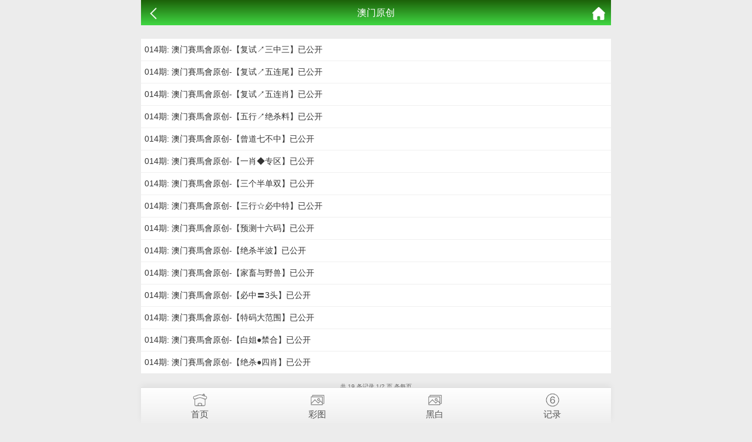

--- FILE ---
content_type: text/html; charset=utf-8
request_url: https://amzl.vip/k_list.aspx?id=17
body_size: 2593
content:
<!doctype html>
<html lang="en">
<head>
    <meta charset="utf-8">
    <title>澳门资料库-澳门资料库,澳彩图库|澳门开奖直播|澳门图库|澳门挂牌|特区娱乐第一站|天下彩|天空彩|天下彩免费资料|天天好彩免费资料大全|天下彩票与你同行|天下彩票|天空彩票|二四六天天好彩资料|天下彩票因为有你|天下彩_免费资料大全|天空彩票与你同行|手机直播开奖报码</title>
    <meta name="keywords" content="澳门资料库,澳彩图库,澳门开奖直播,澳门特区总马站,特区娱乐第一站,澳门澳彩图库,澳彩图库开奖,，澳门图库挂牌,天下彩,赢彩天下,二四六天天好彩资料,免费资料大全,天下彩票因为有你,天空彩票与你同行,天下彩,澳门马会本港台开奖结果,贵宾网,第七马资料,惠泽天下,天下图库,澳彩挂牌,118开奖|天空彩票|天下彩|精英网|手机报碼|免费资料大全|天空资料|中彩堂|天空彩票与你同行|天下彩|免费资料大全|天空彩免费资枓大全|天空彩兔费资科大全|天空与你同行彩票免费料大全|246天天好采彩免费大全|天空彩彩票与你同行|天下采天空采与你同行免费料|天空彩彩票与你同行免费资大全|天空彩票与你同行免费资料大全|澳门图库|澳门澳彩图库|神童网|手机报码|澳彩马会开奖结果|天下免费料大全|特彩吧|正版免费料大全|天空彩票与你同行|天下采票免费资料大全|天空彩彩票与你同行|2020澳门正版免费资料大全|全年免费料大全|天空彩免费资料大全|天空采彩票与你同行|惠泽社免费料|惠泽群社精准资料|爱资料免费福彩门户惠泽|2020全年资料大全|天下采票免费资料大全|天下采天空采与你同行免费料|天空彩票与你同行新版|天空采彩票与你同行1749.cc" />
    <meta name="description" content="澳门资料库,澳彩图库,澳门开奖直播,澳门图库,网站免费提供澳门马会资料大全,澳门马会开奖结果,澳门挂牌,心水图库,开奖记录,手机开奖报碼,专业提供澳门彩票最新资讯的网站。" />
    <meta name="viewport" content="width=device-width, initial-scale=1.0, maximum-scale=1.0, minimum-scale=1.0, user-scalable=no, minimal-ui">
    <link rel="stylesheet" href="/css/style7/style.css" />

    <script src="/js/jquery-1.11.2.min.js"></script>
    <script src="/js/common.js"></script>
</head>
<body>
    <header>
        <span class="back" onclick="javascript:history.back(-1);"><img src="/css/style7/back.png" alt=""></span>
        <span class="list">澳门原创</span>
        <a class="home" href="https://amzl.vip"><img src="/css/style7/home.png" alt=""></a>
    </header>

    <section>
        <div class="fl-list">
 
<!--
<a href="https://sljcuc.moo8923.net:39002/1_md1/nice.htm?J7JPYBXH"target="_blank"><img src="https://tk18.net/Title/40121844.gif"style="width:100%;height:50px"/></a>   
-->          
            
            
            <!--正文内容-->
            <ul style="background: #fff;">
			       
    
     
        
    



				<li><a href="k_content.aspx?id=273&tid=17">014期: 澳门賽馬會原创-【复试↗三中三】已公开</a></li><li><a href="k_content.aspx?id=272&tid=17">014期: 澳门賽馬會原创-【复试↗五连尾】已公开</a></li><li><a href="k_content.aspx?id=271&tid=17">014期: 澳门賽馬會原创-【复试↗五连肖】已公开</a></li><li><a href="k_content.aspx?id=270&tid=17">014期: 澳门賽馬會原创-【五行↗绝杀料】已公开</a></li><li><a href="k_content.aspx?id=269&tid=17">014期: 澳门賽馬會原创-【曾道七不中】已公开</a></li><li><a href="k_content.aspx?id=268&tid=17">014期: 澳门賽馬會原创-【一肖◆专区】已公开</a></li><li><a href="k_content.aspx?id=267&tid=17">014期: 澳门賽馬會原创-【三个半单双】已公开</a></li><li><a href="k_content.aspx?id=266&tid=17">014期: 澳门賽馬會原创-【三行☆必中特】已公开</a></li><li><a href="k_content.aspx?id=265&tid=17">014期: 澳门賽馬會原创-【预测十六码】已公开</a></li><li><a href="k_content.aspx?id=264&tid=17">014期: 澳门賽馬會原创-【绝杀半波】已公开</a></li><li><a href="k_content.aspx?id=263&tid=17">014期: 澳门賽馬會原创-【家畜与野兽】已公开</a></li><li><a href="k_content.aspx?id=262&tid=17">014期: 澳门賽馬會原创-【必中〓3头】已公开</a></li><li><a href="k_content.aspx?id=261&tid=17">014期: 澳门賽馬會原创-【特码大范围】已公开</a></li><li><a href="k_content.aspx?id=260&tid=17">014期: 澳门賽馬會原创-【白姐●禁合】已公开</a></li><li><a href="k_content.aspx?id=259&tid=17">014期: 澳门賽馬會原创-【绝杀●四肖】已公开</a></li>				

    
    
    
    
    


			</ul>
        </div>
        <!-- 分页 -->
        <div class="page">
            <div><div class="message">共 19 条记录 1/2 页 条每页</div> <ul class="paginList">  <li class="paginItem active"><a href="javascript:;">1</a></li><li class="paginItem"><a class="num" href="k_list.aspx?id=17&page=2">2</a></li> <li class="paginItem"><a class="next" href="k_list.aspx?id=17&page=2">下一页</a></li> </ul></div>		</div>
        </div>
        <div class="clear"></div>
    </section>

    <div style="height:65px"></div>

    <!--底部链接-->
    <div class="cgi-foot-links">
        <ul class="clearfix">
            <li><a href="https://amzl.vip"><span class="cfl1"></span>首页</a></li>
            <li><a href="k_imageslist.aspx"><span class="cfl4"></span>彩图</a></li>
            <li><a href="k_imageslist2.aspx"><span class="cfl4"></span>黑白</a></li>
            <li><a href="k_bmlist.aspx"><span class="cfl3"></span>记录</a></li>
        </ul>
    </div>
<div style="display:none">
<!--统计代码-->

</div>
</body>
</html>
